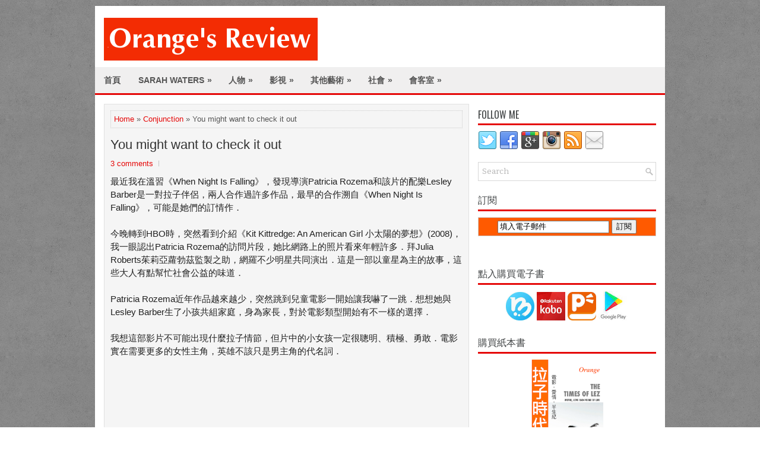

--- FILE ---
content_type: text/html; charset=utf-8
request_url: https://www.google.com/recaptcha/api2/aframe
body_size: 259
content:
<!DOCTYPE HTML><html><head><meta http-equiv="content-type" content="text/html; charset=UTF-8"></head><body><script nonce="SZ05wb6F9l0S154FXA4wmw">/** Anti-fraud and anti-abuse applications only. See google.com/recaptcha */ try{var clients={'sodar':'https://pagead2.googlesyndication.com/pagead/sodar?'};window.addEventListener("message",function(a){try{if(a.source===window.parent){var b=JSON.parse(a.data);var c=clients[b['id']];if(c){var d=document.createElement('img');d.src=c+b['params']+'&rc='+(localStorage.getItem("rc::a")?sessionStorage.getItem("rc::b"):"");window.document.body.appendChild(d);sessionStorage.setItem("rc::e",parseInt(sessionStorage.getItem("rc::e")||0)+1);localStorage.setItem("rc::h",'1768724684351');}}}catch(b){}});window.parent.postMessage("_grecaptcha_ready", "*");}catch(b){}</script></body></html>

--- FILE ---
content_type: text/javascript; charset=UTF-8
request_url: https://www.orange-review.com/feeds/comments/default?alt=json-in-script&callback=showrecentcomments
body_size: 8327
content:
// API callback
showrecentcomments({"version":"1.0","encoding":"UTF-8","feed":{"xmlns":"http://www.w3.org/2005/Atom","xmlns$openSearch":"http://a9.com/-/spec/opensearchrss/1.0/","xmlns$gd":"http://schemas.google.com/g/2005","id":{"$t":"tag:blogger.com,1999:blog-2361090695924995356.comments"},"updated":{"$t":"2025-08-25T23:07:38.270+08:00"},"title":{"type":"text","$t":"Orange's Review"},"link":[{"rel":"http://schemas.google.com/g/2005#feed","type":"application/atom+xml","href":"https:\/\/www.orange-review.com\/feeds\/comments\/default"},{"rel":"self","type":"application/atom+xml","href":"https:\/\/www.blogger.com\/feeds\/2361090695924995356\/comments\/default?alt=json-in-script"},{"rel":"alternate","type":"text/html","href":"http:\/\/www.orange-review.com\/"},{"rel":"hub","href":"http://pubsubhubbub.appspot.com/"},{"rel":"next","type":"application/atom+xml","href":"https:\/\/www.blogger.com\/feeds\/2361090695924995356\/comments\/default?alt=json-in-script\u0026start-index=26\u0026max-results=25"}],"author":[{"name":{"$t":"Orange"},"uri":{"$t":"http:\/\/www.blogger.com\/profile\/17790273922887797889"},"email":{"$t":"noreply@blogger.com"},"gd$image":{"rel":"http://schemas.google.com/g/2005#thumbnail","width":"16","height":"16","src":"https:\/\/img1.blogblog.com\/img\/b16-rounded.gif"}}],"generator":{"version":"7.00","uri":"http://www.blogger.com","$t":"Blogger"},"openSearch$totalResults":{"$t":"4620"},"openSearch$startIndex":{"$t":"1"},"openSearch$itemsPerPage":{"$t":"25"},"entry":[{"id":{"$t":"tag:blogger.com,1999:blog-2361090695924995356.post-6239128202069394025"},"published":{"$t":"2025-08-25T23:07:38.270+08:00"},"updated":{"$t":"2025-08-25T23:07:38.270+08:00"},"title":{"type":"text","$t":"Hello"},"content":{"type":"html","$t":"Hello"},"link":[{"rel":"edit","type":"application/atom+xml","href":"https:\/\/www.blogger.com\/feeds\/2361090695924995356\/6353838110134678213\/comments\/default\/6239128202069394025"},{"rel":"self","type":"application/atom+xml","href":"https:\/\/www.blogger.com\/feeds\/2361090695924995356\/6353838110134678213\/comments\/default\/6239128202069394025"},{"rel":"alternate","type":"text/html","href":"https:\/\/www.orange-review.com\/2007\/09\/jodie-in-alice-doesnt-live-here-anymore.html?showComment=1756134458270#c6239128202069394025","title":""},{"rel":"related","type":"application/atom+xml","href":"https:\/\/www.blogger.com\/feeds\/2361090695924995356\/6353838110134678213\/comments\/default\/4548629945042864950"}],"author":[{"name":{"$t":"Anonymous"},"email":{"$t":"noreply@blogger.com"},"gd$image":{"rel":"http://schemas.google.com/g/2005#thumbnail","width":"16","height":"16","src":"https:\/\/img1.blogblog.com\/img\/blank.gif"}}],"thr$in-reply-to":{"xmlns$thr":"http://purl.org/syndication/thread/1.0","href":"https:\/\/www.orange-review.com\/2007\/09\/jodie-in-alice-doesnt-live-here-anymore.html","ref":"tag:blogger.com,1999:blog-2361090695924995356.post-6353838110134678213","source":"http://www.blogger.com/feeds/2361090695924995356/posts/default/6353838110134678213","type":"text/html"},"gd$extendedProperty":[{"name":"blogger.itemClass","value":"pid-842586141"},{"name":"blogger.displayTime","value":"2025\/8\/25晚上11:07"}]},{"id":{"$t":"tag:blogger.com,1999:blog-2361090695924995356.post-8091866781388463191"},"published":{"$t":"2025-04-22T01:09:16.988+08:00"},"updated":{"$t":"2025-04-22T01:09:16.988+08:00"},"title":{"type":"text","$t":"你好，自小是你的忠實讀者呢！兩年沒消息了一一停更是有什麼原因嗎？願你和你的伴侶和家人都安好！"},"content":{"type":"html","$t":"你好，自小是你的忠實讀者呢！兩年沒消息了一一停更是有什麼原因嗎？願你和你的伴侶和家人都安好！"},"link":[{"rel":"edit","type":"application/atom+xml","href":"https:\/\/www.blogger.com\/feeds\/2361090695924995356\/6512848563068098450\/comments\/default\/8091866781388463191"},{"rel":"self","type":"application/atom+xml","href":"https:\/\/www.blogger.com\/feeds\/2361090695924995356\/6512848563068098450\/comments\/default\/8091866781388463191"},{"rel":"alternate","type":"text/html","href":"https:\/\/www.orange-review.com\/2023\/01\/2022.html?showComment=1745255356988#c8091866781388463191","title":""}],"author":[{"name":{"$t":"Anonymous"},"email":{"$t":"noreply@blogger.com"},"gd$image":{"rel":"http://schemas.google.com/g/2005#thumbnail","width":"16","height":"16","src":"https:\/\/img1.blogblog.com\/img\/blank.gif"}}],"thr$in-reply-to":{"xmlns$thr":"http://purl.org/syndication/thread/1.0","href":"https:\/\/www.orange-review.com\/2023\/01\/2022.html","ref":"tag:blogger.com,1999:blog-2361090695924995356.post-6512848563068098450","source":"http://www.blogger.com/feeds/2361090695924995356/posts/default/6512848563068098450","type":"text/html"},"gd$extendedProperty":[{"name":"blogger.itemClass","value":"pid-842586141"},{"name":"blogger.displayTime","value":"2025\/4\/22凌晨1:09"}]},{"id":{"$t":"tag:blogger.com,1999:blog-2361090695924995356.post-5907990871148696921"},"published":{"$t":"2024-08-11T12:13:38.381+08:00"},"updated":{"$t":"2024-08-11T12:13:38.381+08:00"},"title":{"type":"text","$t":"hi你好。昨天看了這部電影, 找了一下有看過這部電影的同好, 剛好看到你分享的心得..嗯.真的不是快..."},"content":{"type":"html","$t":"hi你好。昨天看了這部電影, 找了一下有看過這部電影的同好, 剛好看到你分享的心得..嗯.真的不是快樂的結局.但或許這才是真實的情況. "},"link":[{"rel":"edit","type":"application/atom+xml","href":"https:\/\/www.blogger.com\/feeds\/2361090695924995356\/459537651198426574\/comments\/default\/5907990871148696921"},{"rel":"self","type":"application/atom+xml","href":"https:\/\/www.blogger.com\/feeds\/2361090695924995356\/459537651198426574\/comments\/default\/5907990871148696921"},{"rel":"alternate","type":"text/html","href":"https:\/\/www.orange-review.com\/2018\/09\/tell-it-to-bees.html?showComment=1723349618381#c5907990871148696921","title":""}],"author":[{"name":{"$t":"Puffy"},"uri":{"$t":"https:\/\/www.instagram.com\/papapapuffy19\/"},"email":{"$t":"noreply@blogger.com"},"gd$image":{"rel":"http://schemas.google.com/g/2005#thumbnail","width":"16","height":"16","src":"https:\/\/img1.blogblog.com\/img\/blank.gif"}}],"thr$in-reply-to":{"xmlns$thr":"http://purl.org/syndication/thread/1.0","href":"https:\/\/www.orange-review.com\/2018\/09\/tell-it-to-bees.html","ref":"tag:blogger.com,1999:blog-2361090695924995356.post-459537651198426574","source":"http://www.blogger.com/feeds/2361090695924995356/posts/default/459537651198426574","type":"text/html"},"gd$extendedProperty":[{"name":"blogger.itemClass","value":"pid-842586141"},{"name":"blogger.displayTime","value":"2024\/8\/11中午12:13"}]},{"id":{"$t":"tag:blogger.com,1999:blog-2361090695924995356.post-5343441284744744662"},"published":{"$t":"2024-03-14T11:59:30.453+08:00"},"updated":{"$t":"2024-03-14T11:59:30.453+08:00"},"title":{"type":"text","$t":"昨天才在Netflix看完，切換中英文字幕重複看了幾次，直到現在才看懂告白前的那段比喻，謝謝~很美的..."},"content":{"type":"html","$t":"昨天才在Netflix看完，切換中英文字幕重複看了幾次，直到現在才看懂告白前的那段比喻，謝謝~很美的電影"},"link":[{"rel":"edit","type":"application/atom+xml","href":"https:\/\/www.blogger.com\/feeds\/2361090695924995356\/499164764138632217\/comments\/default\/5343441284744744662"},{"rel":"self","type":"application/atom+xml","href":"https:\/\/www.blogger.com\/feeds\/2361090695924995356\/499164764138632217\/comments\/default\/5343441284744744662"},{"rel":"alternate","type":"text/html","href":"https:\/\/www.orange-review.com\/2021\/03\/the-world-to-come.html?showComment=1710388770453#c5343441284744744662","title":""}],"author":[{"name":{"$t":"Anonymous"},"email":{"$t":"noreply@blogger.com"},"gd$image":{"rel":"http://schemas.google.com/g/2005#thumbnail","width":"16","height":"16","src":"https:\/\/img1.blogblog.com\/img\/blank.gif"}}],"thr$in-reply-to":{"xmlns$thr":"http://purl.org/syndication/thread/1.0","href":"https:\/\/www.orange-review.com\/2021\/03\/the-world-to-come.html","ref":"tag:blogger.com,1999:blog-2361090695924995356.post-499164764138632217","source":"http://www.blogger.com/feeds/2361090695924995356/posts/default/499164764138632217","type":"text/html"},"gd$extendedProperty":[{"name":"blogger.itemClass","value":"pid-842586141"},{"name":"blogger.displayTime","value":"2024\/3\/14上午11:59"}]},{"id":{"$t":"tag:blogger.com,1999:blog-2361090695924995356.post-9006230618070118297"},"published":{"$t":"2024-02-03T16:54:07.561+08:00"},"updated":{"$t":"2024-02-03T16:54:07.561+08:00"},"title":{"type":"text","$t":"這部電影觀看時讓我有種《斷背山》的感覺，步調緩慢，原本以為兩位女主角就是心如止水的交往，到後面Tal..."},"content":{"type":"html","$t":"這部電影觀看時讓我有種《斷背山》的感覺，步調緩慢，原本以為兩位女主角就是心如止水的交往，到後面Tallie死掉，搭配日記與纏綿快速切換，原來她們不只有小河流，也有澎湃的湧泉。\u003Cbr \/\u003E細讀您的文章，電影與書中的差異之處，更覺得電影在改編之時取其精華，更加以發揮，是一部滿不錯的電影。"},"link":[{"rel":"edit","type":"application/atom+xml","href":"https:\/\/www.blogger.com\/feeds\/2361090695924995356\/499164764138632217\/comments\/default\/9006230618070118297"},{"rel":"self","type":"application/atom+xml","href":"https:\/\/www.blogger.com\/feeds\/2361090695924995356\/499164764138632217\/comments\/default\/9006230618070118297"},{"rel":"alternate","type":"text/html","href":"https:\/\/www.orange-review.com\/2021\/03\/the-world-to-come.html?showComment=1706950447561#c9006230618070118297","title":""}],"author":[{"name":{"$t":"陳費雪"},"uri":{"$t":"https:\/\/www.blogger.com\/profile\/07918583335041731052"},"email":{"$t":"noreply@blogger.com"},"gd$image":{"rel":"http://schemas.google.com/g/2005#thumbnail","width":"32","height":"32","src":"\/\/blogger.googleusercontent.com\/img\/b\/R29vZ2xl\/AVvXsEgioqtNosL9xnowx-QjqPTi19kdZEF0_k7k2nwsEYzEJUGrY1duds2GQxFhOKdUcHrnYHiCqfjwjdOY8cFn00Uh2nnpkE5OFjTIHqMqo_a_4-hLXkY_vwruxLvKCaNB_Q\/s113\/125.JPG"}}],"thr$in-reply-to":{"xmlns$thr":"http://purl.org/syndication/thread/1.0","href":"https:\/\/www.orange-review.com\/2021\/03\/the-world-to-come.html","ref":"tag:blogger.com,1999:blog-2361090695924995356.post-499164764138632217","source":"http://www.blogger.com/feeds/2361090695924995356/posts/default/499164764138632217","type":"text/html"},"gd$extendedProperty":[{"name":"blogger.itemClass","value":"pid-2097412109"},{"name":"blogger.displayTime","value":"2024\/2\/3下午4:54"}]},{"id":{"$t":"tag:blogger.com,1999:blog-2361090695924995356.post-4033418171064031949"},"published":{"$t":"2023-03-25T08:41:21.322+08:00"},"updated":{"$t":"2023-03-25T08:41:21.322+08:00"},"title":{"type":"text","$t":"多年没来了，orange和fruit一切安好。：)"},"content":{"type":"html","$t":"多年没来了，orange和fruit一切安好。：)"},"link":[{"rel":"edit","type":"application/atom+xml","href":"https:\/\/www.blogger.com\/feeds\/2361090695924995356\/8706743583031251396\/comments\/default\/4033418171064031949"},{"rel":"self","type":"application/atom+xml","href":"https:\/\/www.blogger.com\/feeds\/2361090695924995356\/8706743583031251396\/comments\/default\/4033418171064031949"},{"rel":"alternate","type":"text/html","href":"https:\/\/www.orange-review.com\/2022\/07\/23.html?showComment=1679704881322#c4033418171064031949","title":""}],"author":[{"name":{"$t":"半缘"},"email":{"$t":"noreply@blogger.com"},"gd$image":{"rel":"http://schemas.google.com/g/2005#thumbnail","width":"16","height":"16","src":"https:\/\/img1.blogblog.com\/img\/blank.gif"}}],"thr$in-reply-to":{"xmlns$thr":"http://purl.org/syndication/thread/1.0","href":"https:\/\/www.orange-review.com\/2022\/07\/23.html","ref":"tag:blogger.com,1999:blog-2361090695924995356.post-8706743583031251396","source":"http://www.blogger.com/feeds/2361090695924995356/posts/default/8706743583031251396","type":"text/html"},"gd$extendedProperty":[{"name":"blogger.itemClass","value":"pid-842586141"},{"name":"blogger.displayTime","value":"2023\/3\/25上午8:41"}]},{"id":{"$t":"tag:blogger.com,1999:blog-2361090695924995356.post-1348888107893860168"},"published":{"$t":"2022-12-04T01:06:50.301+08:00"},"updated":{"$t":"2022-12-04T01:06:50.301+08:00"},"title":{"type":"text","$t":"看了初戀，再回頭來看Orange大大的文章，覺得又被甜了一次"},"content":{"type":"html","$t":"看了初戀，再回頭來看Orange大大的文章，覺得又被甜了一次"},"link":[{"rel":"edit","type":"application/atom+xml","href":"https:\/\/www.blogger.com\/feeds\/2361090695924995356\/8706743583031251396\/comments\/default\/1348888107893860168"},{"rel":"self","type":"application/atom+xml","href":"https:\/\/www.blogger.com\/feeds\/2361090695924995356\/8706743583031251396\/comments\/default\/1348888107893860168"},{"rel":"alternate","type":"text/html","href":"https:\/\/www.orange-review.com\/2022\/07\/23.html?showComment=1670087210301#c1348888107893860168","title":""}],"author":[{"name":{"$t":"Anonymous"},"email":{"$t":"noreply@blogger.com"},"gd$image":{"rel":"http://schemas.google.com/g/2005#thumbnail","width":"16","height":"16","src":"https:\/\/img1.blogblog.com\/img\/blank.gif"}}],"thr$in-reply-to":{"xmlns$thr":"http://purl.org/syndication/thread/1.0","href":"https:\/\/www.orange-review.com\/2022\/07\/23.html","ref":"tag:blogger.com,1999:blog-2361090695924995356.post-8706743583031251396","source":"http://www.blogger.com/feeds/2361090695924995356/posts/default/8706743583031251396","type":"text/html"},"gd$extendedProperty":[{"name":"blogger.itemClass","value":"pid-842586141"},{"name":"blogger.displayTime","value":"2022\/12\/4凌晨1:06"}]},{"id":{"$t":"tag:blogger.com,1999:blog-2361090695924995356.post-4660462294996511431"},"published":{"$t":"2022-11-11T11:10:59.086+08:00"},"updated":{"$t":"2022-11-11T11:10:59.086+08:00"},"title":{"type":"text","$t":"Dear 福祿老師、歐倫舉大人：\n\n身為一名資深的小囉嘍，在111年11月11日11時11秒，在俗稱..."},"content":{"type":"html","$t":"Dear 福祿老師、歐倫舉大人：\u003Cbr \/\u003E\u003Cbr \/\u003E身為一名資深的小囉嘍，在111年11月11日11時11秒，在俗稱的【光棍節】；\u003Cbr \/\u003E之於有情人即是一生一世；一心一意【忠偶節】的日子裡。\u003Cbr \/\u003E\u003Cbr \/\u003E多美好又特別的日子啊！\u003Cbr \/\u003E\u003Cbr \/\u003E此刻還有什麼可比擬到二位的世界裡打卡，更具有分享與祝福的心意呢！\u003Cbr \/\u003E\u003Cbr \/\u003E願所有到這裡來的朋友；都能分享二位大人的愛、與幸福。\u003Cbr \/\u003E\u003Cbr \/\u003E並相信著—愛。\u003Cbr \/\u003E\u003Cbr \/\u003E願我有歌可長留此間；讚美那天賜的恩寵。\u003Cbr \/\u003E\u003Cbr \/\u003E使我在人間會相信奇迹，暮色裡仍有五彩的長虹。(徐訏)\u003Cbr \/\u003E\u003Cbr \/\u003E                                   資深小囉嘍 麻瓜\u003Cbr \/\u003E"},"link":[{"rel":"edit","type":"application/atom+xml","href":"https:\/\/www.blogger.com\/feeds\/2361090695924995356\/8706743583031251396\/comments\/default\/4660462294996511431"},{"rel":"self","type":"application/atom+xml","href":"https:\/\/www.blogger.com\/feeds\/2361090695924995356\/8706743583031251396\/comments\/default\/4660462294996511431"},{"rel":"alternate","type":"text/html","href":"https:\/\/www.orange-review.com\/2022\/07\/23.html?showComment=1668136259086#c4660462294996511431","title":""}],"author":[{"name":{"$t":"Anonymous"},"email":{"$t":"noreply@blogger.com"},"gd$image":{"rel":"http://schemas.google.com/g/2005#thumbnail","width":"16","height":"16","src":"https:\/\/img1.blogblog.com\/img\/blank.gif"}}],"thr$in-reply-to":{"xmlns$thr":"http://purl.org/syndication/thread/1.0","href":"https:\/\/www.orange-review.com\/2022\/07\/23.html","ref":"tag:blogger.com,1999:blog-2361090695924995356.post-8706743583031251396","source":"http://www.blogger.com/feeds/2361090695924995356/posts/default/8706743583031251396","type":"text/html"},"gd$extendedProperty":[{"name":"blogger.itemClass","value":"pid-842586141"},{"name":"blogger.displayTime","value":"2022\/11\/11上午11:10"}]},{"id":{"$t":"tag:blogger.com,1999:blog-2361090695924995356.post-7682128833707123343"},"published":{"$t":"2022-11-10T18:08:08.055+08:00"},"updated":{"$t":"2022-11-10T18:08:08.055+08:00"},"title":{"type":"text","$t":"看過外國網友說導演在訪問中有提到拍了四種結局，其中一個就是兩人一同回到海邊小鎮生活，有網友懷疑預告宣..."},"content":{"type":"html","$t":"看過外國網友說導演在訪問中有提到拍了四種結局，其中一個就是兩人一同回到海邊小鎮生活，有網友懷疑預告宣傳照中夏綠蒂在海邊從背後環抱瑪麗的照片就是其中一個結局。我覺得最後夏綠蒂追到大英博物館找瑪麗，應該表示兩人的關係還是有希望的，也許兩人會運用個性上的差異互補合作吧"},"link":[{"rel":"edit","type":"application/atom+xml","href":"https:\/\/www.blogger.com\/feeds\/2361090695924995356\/4259133241155042688\/comments\/default\/7682128833707123343"},{"rel":"self","type":"application/atom+xml","href":"https:\/\/www.blogger.com\/feeds\/2361090695924995356\/4259133241155042688\/comments\/default\/7682128833707123343"},{"rel":"alternate","type":"text/html","href":"https:\/\/www.orange-review.com\/2020\/11\/ammonite.html?showComment=1668074888055#c7682128833707123343","title":""}],"author":[{"name":{"$t":"Anonymous"},"email":{"$t":"noreply@blogger.com"},"gd$image":{"rel":"http://schemas.google.com/g/2005#thumbnail","width":"16","height":"16","src":"https:\/\/img1.blogblog.com\/img\/blank.gif"}}],"thr$in-reply-to":{"xmlns$thr":"http://purl.org/syndication/thread/1.0","href":"https:\/\/www.orange-review.com\/2020\/11\/ammonite.html","ref":"tag:blogger.com,1999:blog-2361090695924995356.post-4259133241155042688","source":"http://www.blogger.com/feeds/2361090695924995356/posts/default/4259133241155042688","type":"text/html"},"gd$extendedProperty":[{"name":"blogger.itemClass","value":"pid-842586141"},{"name":"blogger.displayTime","value":"2022\/11\/10下午6:08"}]},{"id":{"$t":"tag:blogger.com,1999:blog-2361090695924995356.post-8873007436771507748"},"published":{"$t":"2022-08-25T23:55:48.744+08:00"},"updated":{"$t":"2022-08-25T23:55:48.744+08:00"},"title":{"type":"text","$t":"兩年前聽聞此部片太過沉抑徐緩\n是在我清單上排名超後方的作品\n而今一時性起居然流暢概無停滯的收視完畢\n..."},"content":{"type":"html","$t":"兩年前聽聞此部片太過沉抑徐緩\u003Cbr \/\u003E是在我清單上排名超後方的作品\u003Cbr \/\u003E而今一時性起居然流暢概無停滯的收視完畢\u003Cbr \/\u003E其實是很有違串流時代的收視方針\u003Cbr \/\u003E不知該歸功於導演畫面營造的匠心或者兩位主演(特別是Abi)的口條肢體太過精湛\u003Cbr \/\u003E結局雖然傷感但並不失卻光明\u003Cbr \/\u003E同感您對於Tallie死於丈夫毒殺的推論\u003Cbr \/\u003E但沒有設想到農具鍊條置換隱含令人的恐懼成分\u003Cbr \/\u003E另外Casey的臉天啊就跟曼徹斯特一般厭世\u003Cbr \/\u003E而Tallie的紅髮本該是所有人的春天\u003Cbr \/\u003E說得太多了\u003Cbr \/\u003E祝好\u003Cbr \/\u003E"},"link":[{"rel":"edit","type":"application/atom+xml","href":"https:\/\/www.blogger.com\/feeds\/2361090695924995356\/499164764138632217\/comments\/default\/8873007436771507748"},{"rel":"self","type":"application/atom+xml","href":"https:\/\/www.blogger.com\/feeds\/2361090695924995356\/499164764138632217\/comments\/default\/8873007436771507748"},{"rel":"alternate","type":"text/html","href":"https:\/\/www.orange-review.com\/2021\/03\/the-world-to-come.html?showComment=1661442948744#c8873007436771507748","title":""}],"author":[{"name":{"$t":"Anonymous"},"uri":{"$t":"https:\/\/www.blogger.com\/profile\/10928764199591955166"},"email":{"$t":"noreply@blogger.com"},"gd$image":{"rel":"http://schemas.google.com/g/2005#thumbnail","width":"16","height":"16","src":"https:\/\/img1.blogblog.com\/img\/b16-rounded.gif"}}],"thr$in-reply-to":{"xmlns$thr":"http://purl.org/syndication/thread/1.0","href":"https:\/\/www.orange-review.com\/2021\/03\/the-world-to-come.html","ref":"tag:blogger.com,1999:blog-2361090695924995356.post-499164764138632217","source":"http://www.blogger.com/feeds/2361090695924995356/posts/default/499164764138632217","type":"text/html"},"gd$extendedProperty":[{"name":"blogger.itemClass","value":"pid-1918157566"},{"name":"blogger.displayTime","value":"2022\/8\/25晚上11:55"}]},{"id":{"$t":"tag:blogger.com,1999:blog-2361090695924995356.post-5266730807295555634"},"published":{"$t":"2022-08-23T23:56:37.894+08:00"},"updated":{"$t":"2022-08-23T23:56:37.894+08:00"},"title":{"type":"text","$t":"今天在YT上看到的\nhttps:\/\/youtu.be\/18GCKsorZKY"},"content":{"type":"html","$t":"今天在YT上看到的\u003Cbr \/\u003Ehttps:\/\/youtu.be\/18GCKsorZKY"},"link":[{"rel":"edit","type":"application/atom+xml","href":"https:\/\/www.blogger.com\/feeds\/2361090695924995356\/4808001054458764648\/comments\/default\/5266730807295555634"},{"rel":"self","type":"application/atom+xml","href":"https:\/\/www.blogger.com\/feeds\/2361090695924995356\/4808001054458764648\/comments\/default\/5266730807295555634"},{"rel":"alternate","type":"text/html","href":"https:\/\/www.orange-review.com\/2018\/03\/revisit-but-im-cheerleader.html?showComment=1661270197894#c5266730807295555634","title":""}],"author":[{"name":{"$t":"Anonymous"},"email":{"$t":"noreply@blogger.com"},"gd$image":{"rel":"http://schemas.google.com/g/2005#thumbnail","width":"16","height":"16","src":"https:\/\/img1.blogblog.com\/img\/blank.gif"}}],"thr$in-reply-to":{"xmlns$thr":"http://purl.org/syndication/thread/1.0","href":"https:\/\/www.orange-review.com\/2018\/03\/revisit-but-im-cheerleader.html","ref":"tag:blogger.com,1999:blog-2361090695924995356.post-4808001054458764648","source":"http://www.blogger.com/feeds/2361090695924995356/posts/default/4808001054458764648","type":"text/html"},"gd$extendedProperty":[{"name":"blogger.itemClass","value":"pid-842586141"},{"name":"blogger.displayTime","value":"2022\/8\/23晚上11:56"}]},{"id":{"$t":"tag:blogger.com,1999:blog-2361090695924995356.post-8619079367828162830"},"published":{"$t":"2022-08-17T20:17:16.892+08:00"},"updated":{"$t":"2022-08-17T20:17:16.892+08:00"},"title":{"type":"text","$t":"八月都過了一半了，何時有新的文章呢？！\n很是期待唷！～"},"content":{"type":"html","$t":"八月都過了一半了，何時有新的文章呢？！\u003Cbr \/\u003E很是期待唷！～"},"link":[{"rel":"edit","type":"application/atom+xml","href":"https:\/\/www.blogger.com\/feeds\/2361090695924995356\/8706743583031251396\/comments\/default\/8619079367828162830"},{"rel":"self","type":"application/atom+xml","href":"https:\/\/www.blogger.com\/feeds\/2361090695924995356\/8706743583031251396\/comments\/default\/8619079367828162830"},{"rel":"alternate","type":"text/html","href":"https:\/\/www.orange-review.com\/2022\/07\/23.html?showComment=1660738636892#c8619079367828162830","title":""}],"author":[{"name":{"$t":"Vanessa"},"uri":{"$t":"https:\/\/www.blogger.com\/profile\/05262766007308782770"},"email":{"$t":"noreply@blogger.com"},"gd$image":{"rel":"http://schemas.google.com/g/2005#thumbnail","width":"16","height":"16","src":"https:\/\/img1.blogblog.com\/img\/b16-rounded.gif"}}],"thr$in-reply-to":{"xmlns$thr":"http://purl.org/syndication/thread/1.0","href":"https:\/\/www.orange-review.com\/2022\/07\/23.html","ref":"tag:blogger.com,1999:blog-2361090695924995356.post-8706743583031251396","source":"http://www.blogger.com/feeds/2361090695924995356/posts/default/8706743583031251396","type":"text/html"},"gd$extendedProperty":[{"name":"blogger.itemClass","value":"pid-654470945"},{"name":"blogger.displayTime","value":"2022\/8\/17晚上8:17"}]},{"id":{"$t":"tag:blogger.com,1999:blog-2361090695924995356.post-414903791490585795"},"published":{"$t":"2022-04-26T12:59:40.204+08:00"},"updated":{"$t":"2022-04-26T12:59:40.204+08:00"},"title":{"type":"text","$t":"我有看了這4集的紀錄片，我百分百相信Dylan說的話，Woody Allen 當然打死不認，這很可以..."},"content":{"type":"html","$t":"我有看了這4集的紀錄片，我百分百相信Dylan說的話，Woody Allen 當然打死不認，這很可以理解"},"link":[{"rel":"edit","type":"application/atom+xml","href":"https:\/\/www.blogger.com\/feeds\/2361090695924995356\/6517390019142556\/comments\/default\/414903791490585795"},{"rel":"self","type":"application/atom+xml","href":"https:\/\/www.blogger.com\/feeds\/2361090695924995356\/6517390019142556\/comments\/default\/414903791490585795"},{"rel":"alternate","type":"text/html","href":"https:\/\/www.orange-review.com\/2021\/03\/allen-v-farrow.html?showComment=1650949180204#c414903791490585795","title":""}],"author":[{"name":{"$t":"Anonymous"},"email":{"$t":"noreply@blogger.com"},"gd$image":{"rel":"http://schemas.google.com/g/2005#thumbnail","width":"16","height":"16","src":"https:\/\/img1.blogblog.com\/img\/blank.gif"}}],"thr$in-reply-to":{"xmlns$thr":"http://purl.org/syndication/thread/1.0","href":"https:\/\/www.orange-review.com\/2021\/03\/allen-v-farrow.html","ref":"tag:blogger.com,1999:blog-2361090695924995356.post-6517390019142556","source":"http://www.blogger.com/feeds/2361090695924995356/posts/default/6517390019142556","type":"text/html"},"gd$extendedProperty":[{"name":"blogger.itemClass","value":"pid-842586141"},{"name":"blogger.displayTime","value":"2022\/4\/26中午12:59"}]},{"id":{"$t":"tag:blogger.com,1999:blog-2361090695924995356.post-422644949179890122"},"published":{"$t":"2021-12-19T12:16:47.251+08:00"},"updated":{"$t":"2021-12-19T12:16:47.251+08:00"},"title":{"type":"text","$t":"正在看性別友善教會的主日直播，卻剛好搜尋到這個網站。\n\n \n這是個很棒的網站，內容很豐富，也很認真。..."},"content":{"type":"html","$t":"正在看性別友善教會的主日直播，卻剛好搜尋到這個網站。\u003Cbr \/\u003E\u003Cbr \/\u003E \u003Cbr \/\u003E這是個很棒的網站，內容很豐富，也很認真。\u003Cbr \/\u003E\u003Cbr \/\u003E"},"link":[{"rel":"edit","type":"application/atom+xml","href":"https:\/\/www.blogger.com\/feeds\/2361090695924995356\/6259371004332541721\/comments\/default\/422644949179890122"},{"rel":"self","type":"application/atom+xml","href":"https:\/\/www.blogger.com\/feeds\/2361090695924995356\/6259371004332541721\/comments\/default\/422644949179890122"},{"rel":"alternate","type":"text/html","href":"https:\/\/www.orange-review.com\/2017\/02\/blog-post.html?showComment=1639887407251#c422644949179890122","title":""}],"author":[{"name":{"$t":"Anonymous"},"email":{"$t":"noreply@blogger.com"},"gd$image":{"rel":"http://schemas.google.com/g/2005#thumbnail","width":"16","height":"16","src":"https:\/\/img1.blogblog.com\/img\/blank.gif"}}],"thr$in-reply-to":{"xmlns$thr":"http://purl.org/syndication/thread/1.0","href":"https:\/\/www.orange-review.com\/2017\/02\/blog-post.html","ref":"tag:blogger.com,1999:blog-2361090695924995356.post-6259371004332541721","source":"http://www.blogger.com/feeds/2361090695924995356/posts/default/6259371004332541721","type":"text/html"},"gd$extendedProperty":[{"name":"blogger.itemClass","value":"pid-842586141"},{"name":"blogger.displayTime","value":"2021\/12\/19中午12:16"}]},{"id":{"$t":"tag:blogger.com,1999:blog-2361090695924995356.post-7812971622714984472"},"published":{"$t":"2021-10-12T16:21:22.623+08:00"},"updated":{"$t":"2021-10-12T16:21:22.623+08:00"},"title":{"type":"text","$t":"Personal Best有其獨特歷史地位，每個觀眾都有自行評價權利，不用太在意某某主義人士的評論。..."},"content":{"type":"html","$t":"Personal Best有其獨特歷史地位，每個觀眾都有自行評價權利，不用太在意某某主義人士的評論。"},"link":[{"rel":"edit","type":"application/atom+xml","href":"https:\/\/www.blogger.com\/feeds\/2361090695924995356\/5538139525054073179\/comments\/default\/7812971622714984472"},{"rel":"self","type":"application/atom+xml","href":"https:\/\/www.blogger.com\/feeds\/2361090695924995356\/5538139525054073179\/comments\/default\/7812971622714984472"},{"rel":"alternate","type":"text/html","href":"https:\/\/www.orange-review.com\/2020\/02\/portrait-of-lady-on-fire.html?showComment=1634026882623#c7812971622714984472","title":""}],"author":[{"name":{"$t":"Orange"},"uri":{"$t":"https:\/\/www.blogger.com\/profile\/17790273922887797889"},"email":{"$t":"noreply@blogger.com"},"gd$image":{"rel":"http://schemas.google.com/g/2005#thumbnail","width":"16","height":"16","src":"https:\/\/img1.blogblog.com\/img\/b16-rounded.gif"}}],"thr$in-reply-to":{"xmlns$thr":"http://purl.org/syndication/thread/1.0","href":"https:\/\/www.orange-review.com\/2020\/02\/portrait-of-lady-on-fire.html","ref":"tag:blogger.com,1999:blog-2361090695924995356.post-5538139525054073179","source":"http://www.blogger.com/feeds/2361090695924995356/posts/default/5538139525054073179","type":"text/html"},"gd$extendedProperty":[{"name":"blogger.itemClass","value":"pid-1365343354"},{"name":"blogger.displayTime","value":"2021\/10\/12下午4:21"}]},{"id":{"$t":"tag:blogger.com,1999:blog-2361090695924995356.post-3811983750216862171"},"published":{"$t":"2021-10-12T16:17:22.091+08:00"},"updated":{"$t":"2021-10-12T16:17:22.091+08:00"},"title":{"type":"text","$t":"最近年紀大了，確實精力有限，我不敢說一定會繼續更新，但也說不定。"},"content":{"type":"html","$t":"最近年紀大了，確實精力有限，我不敢說一定會繼續更新，但也說不定。"},"link":[{"rel":"edit","type":"application/atom+xml","href":"https:\/\/www.blogger.com\/feeds\/2361090695924995356\/5091427635940776886\/comments\/default\/3811983750216862171"},{"rel":"self","type":"application/atom+xml","href":"https:\/\/www.blogger.com\/feeds\/2361090695924995356\/5091427635940776886\/comments\/default\/3811983750216862171"},{"rel":"alternate","type":"text/html","href":"https:\/\/www.orange-review.com\/2010\/09\/beyond-drama-of-anne-listerpart-8.html?showComment=1634026642091#c3811983750216862171","title":""}],"author":[{"name":{"$t":"Orange"},"uri":{"$t":"https:\/\/www.blogger.com\/profile\/17790273922887797889"},"email":{"$t":"noreply@blogger.com"},"gd$image":{"rel":"http://schemas.google.com/g/2005#thumbnail","width":"16","height":"16","src":"https:\/\/img1.blogblog.com\/img\/b16-rounded.gif"}}],"thr$in-reply-to":{"xmlns$thr":"http://purl.org/syndication/thread/1.0","href":"https:\/\/www.orange-review.com\/2010\/09\/beyond-drama-of-anne-listerpart-8.html","ref":"tag:blogger.com,1999:blog-2361090695924995356.post-5091427635940776886","source":"http://www.blogger.com/feeds/2361090695924995356/posts/default/5091427635940776886","type":"text/html"},"gd$extendedProperty":[{"name":"blogger.itemClass","value":"pid-1365343354"},{"name":"blogger.displayTime","value":"2021\/10\/12下午4:17"}]},{"id":{"$t":"tag:blogger.com,1999:blog-2361090695924995356.post-1955434574417328282"},"published":{"$t":"2021-10-03T17:02:39.369+08:00"},"updated":{"$t":"2021-10-03T17:02:39.369+08:00"},"title":{"type":"text","$t":"最近在找安妮的日記內容以及翻譯，很開心找到版主的文章，可惜在2010\/9\/19版主似乎就沒再繼續更新..."},"content":{"type":"html","$t":"最近在找安妮的日記內容以及翻譯，很開心找到版主的文章，可惜在2010\/9\/19版主似乎就沒再繼續更新了，不過還是很感謝你發表的這幾篇文章，讓我又更了解安妮一點，期許有那麼一天你會再更新後續，最後再次感謝你發表的這幾篇文章"},"link":[{"rel":"edit","type":"application/atom+xml","href":"https:\/\/www.blogger.com\/feeds\/2361090695924995356\/5091427635940776886\/comments\/default\/1955434574417328282"},{"rel":"self","type":"application/atom+xml","href":"https:\/\/www.blogger.com\/feeds\/2361090695924995356\/5091427635940776886\/comments\/default\/1955434574417328282"},{"rel":"alternate","type":"text/html","href":"https:\/\/www.orange-review.com\/2010\/09\/beyond-drama-of-anne-listerpart-8.html?showComment=1633251759369#c1955434574417328282","title":""}],"author":[{"name":{"$t":"Anonymous"},"email":{"$t":"noreply@blogger.com"},"gd$image":{"rel":"http://schemas.google.com/g/2005#thumbnail","width":"16","height":"16","src":"https:\/\/img1.blogblog.com\/img\/blank.gif"}}],"thr$in-reply-to":{"xmlns$thr":"http://purl.org/syndication/thread/1.0","href":"https:\/\/www.orange-review.com\/2010\/09\/beyond-drama-of-anne-listerpart-8.html","ref":"tag:blogger.com,1999:blog-2361090695924995356.post-5091427635940776886","source":"http://www.blogger.com/feeds/2361090695924995356/posts/default/5091427635940776886","type":"text/html"},"gd$extendedProperty":[{"name":"blogger.itemClass","value":"pid-842586141"},{"name":"blogger.displayTime","value":"2021\/10\/3下午5:02"}]},{"id":{"$t":"tag:blogger.com,1999:blog-2361090695924995356.post-4228661199944237455"},"published":{"$t":"2021-08-03T22:36:35.633+08:00"},"updated":{"$t":"2021-08-03T22:36:35.633+08:00"},"title":{"type":"text","$t":"orange妳好，我今天看Personal Best(1982)，片中兩個女運動員，原是戀人，但因為..."},"content":{"type":"html","$t":"orange妳好，我今天看Personal Best(1982)，片中兩個女運動員，原是戀人，但因為爭奪出賽資格而成為競爭對手，但後來兩人互相鼓勵，最終一起獲得參賽資格，我便想到妳認為\u0026quot;燒女\u0026quot;之所以獨特的原因，在於兩個女人和平共存而非互相爭鬥，所以儘管片中之一的女運動員，與女友分手而交了男友，且片中有大量男性凝視女體的鏡頭，但結局兩個女人站在頒獎台上，和樂融融，就像\u0026quot;紳士愛美人\u0026quot;一樣，與異性結婚只是表象，重點是兩個女人深層的連結，且比賽是她們一起經歷的，男人窺視的目光便說明了他們只是個旁觀者，無從干預。\u003Cbr \/\u003E似乎這部片在女同志和女性主義者眼中不怎麼好，因為女主角投入異性戀情，以及太多男性凝視女體的鏡頭，但，我們也可以透過「歪讀」把觀看的權力奪回來吧!\u003Cbr \/\u003E\u003Cbr \/\u003Ep.s.刪除先前的留言，是因為引號裡的片名莫名消失了，所以重新留言一次"},"link":[{"rel":"edit","type":"application/atom+xml","href":"https:\/\/www.blogger.com\/feeds\/2361090695924995356\/5538139525054073179\/comments\/default\/4228661199944237455"},{"rel":"self","type":"application/atom+xml","href":"https:\/\/www.blogger.com\/feeds\/2361090695924995356\/5538139525054073179\/comments\/default\/4228661199944237455"},{"rel":"alternate","type":"text/html","href":"https:\/\/www.orange-review.com\/2020\/02\/portrait-of-lady-on-fire.html?showComment=1628001395633#c4228661199944237455","title":""}],"author":[{"name":{"$t":"短髮路易"},"uri":{"$t":"https:\/\/www.blogger.com\/profile\/14191508593494850968"},"email":{"$t":"noreply@blogger.com"},"gd$image":{"rel":"http://schemas.google.com/g/2005#thumbnail","width":"16","height":"16","src":"https:\/\/img1.blogblog.com\/img\/b16-rounded.gif"}}],"thr$in-reply-to":{"xmlns$thr":"http://purl.org/syndication/thread/1.0","href":"https:\/\/www.orange-review.com\/2020\/02\/portrait-of-lady-on-fire.html","ref":"tag:blogger.com,1999:blog-2361090695924995356.post-5538139525054073179","source":"http://www.blogger.com/feeds/2361090695924995356/posts/default/5538139525054073179","type":"text/html"},"gd$extendedProperty":[{"name":"blogger.itemClass","value":"pid-892694304"},{"name":"blogger.displayTime","value":"2021\/8\/3晚上10:36"}]},{"id":{"$t":"tag:blogger.com,1999:blog-2361090695924995356.post-6668821731036327940"},"published":{"$t":"2021-07-23T23:08:52.677+08:00"},"updated":{"$t":"2021-07-23T23:08:52.677+08:00"},"title":{"type":"text","$t":"這對cp很養眼 各有不同風格都電力十足\n但歐美古裝蕾絲情都好悲劇喔 越看越傷心\n\n版大有追韓劇「我的..."},"content":{"type":"html","$t":"這對cp很養眼 各有不同風格都電力十足\u003Cbr \/\u003E但歐美古裝蕾絲情都好悲劇喔 越看越傷心\u003Cbr \/\u003E\u003Cbr \/\u003E版大有追韓劇「我的上流世界」嗎？\u003Cbr \/\u003E覺得金瑞亨如何呢？"},"link":[{"rel":"edit","type":"application/atom+xml","href":"https:\/\/www.blogger.com\/feeds\/2361090695924995356\/499164764138632217\/comments\/default\/6668821731036327940"},{"rel":"self","type":"application/atom+xml","href":"https:\/\/www.blogger.com\/feeds\/2361090695924995356\/499164764138632217\/comments\/default\/6668821731036327940"},{"rel":"alternate","type":"text/html","href":"https:\/\/www.orange-review.com\/2021\/03\/the-world-to-come.html?showComment=1627052932677#c6668821731036327940","title":""}],"author":[{"name":{"$t":"喵"},"uri":{"$t":"https:\/\/www.blogger.com\/profile\/16574174143972909864"},"email":{"$t":"noreply@blogger.com"},"gd$image":{"rel":"http://schemas.google.com/g/2005#thumbnail","width":"16","height":"16","src":"https:\/\/img1.blogblog.com\/img\/b16-rounded.gif"}}],"thr$in-reply-to":{"xmlns$thr":"http://purl.org/syndication/thread/1.0","href":"https:\/\/www.orange-review.com\/2021\/03\/the-world-to-come.html","ref":"tag:blogger.com,1999:blog-2361090695924995356.post-499164764138632217","source":"http://www.blogger.com/feeds/2361090695924995356/posts/default/499164764138632217","type":"text/html"},"gd$extendedProperty":[{"name":"blogger.itemClass","value":"pid-427837215"},{"name":"blogger.displayTime","value":"2021\/7\/23晚上11:08"}]},{"id":{"$t":"tag:blogger.com,1999:blog-2361090695924995356.post-1133633286451797010"},"published":{"$t":"2021-06-24T13:44:44.358+08:00"},"updated":{"$t":"2021-06-24T13:44:44.358+08:00"},"title":{"type":"text","$t":"關於悲劇，我喜歡瑟琳·席安瑪觀點： “A broken heart is an open heart..."},"content":{"type":"html","$t":"關於悲劇，我喜歡瑟琳·席安瑪觀點： “A broken heart is an open heart to the rest of the world”（破碎的心才能對全世界打開心門），有時淚水能幫助觀眾開闊眼界昇華情感。"},"link":[{"rel":"edit","type":"application/atom+xml","href":"https:\/\/www.blogger.com\/feeds\/2361090695924995356\/499164764138632217\/comments\/default\/1133633286451797010"},{"rel":"self","type":"application/atom+xml","href":"https:\/\/www.blogger.com\/feeds\/2361090695924995356\/499164764138632217\/comments\/default\/1133633286451797010"},{"rel":"alternate","type":"text/html","href":"https:\/\/www.orange-review.com\/2021\/03\/the-world-to-come.html?showComment=1624513484358#c1133633286451797010","title":""}],"author":[{"name":{"$t":"Orange"},"uri":{"$t":"https:\/\/www.blogger.com\/profile\/17790273922887797889"},"email":{"$t":"noreply@blogger.com"},"gd$image":{"rel":"http://schemas.google.com/g/2005#thumbnail","width":"16","height":"16","src":"https:\/\/img1.blogblog.com\/img\/b16-rounded.gif"}}],"thr$in-reply-to":{"xmlns$thr":"http://purl.org/syndication/thread/1.0","href":"https:\/\/www.orange-review.com\/2021\/03\/the-world-to-come.html","ref":"tag:blogger.com,1999:blog-2361090695924995356.post-499164764138632217","source":"http://www.blogger.com/feeds/2361090695924995356/posts/default/499164764138632217","type":"text/html"},"gd$extendedProperty":[{"name":"blogger.itemClass","value":"pid-1365343354"},{"name":"blogger.displayTime","value":"2021\/6\/24下午1:44"}]},{"id":{"$t":"tag:blogger.com,1999:blog-2361090695924995356.post-8591553843493625613"},"published":{"$t":"2021-06-18T11:55:15.817+08:00"},"updated":{"$t":"2021-06-18T11:55:15.817+08:00"},"title":{"type":"text","$t":"謝謝橘大寫得這樣巨細靡遺，這部電影看第一遍時不太習慣敘事手法，步調緩慢，A在背景低沈的敘事讓我有些抓..."},"content":{"type":"html","$t":"謝謝橘大寫得這樣巨細靡遺，這部電影看第一遍時不太習慣敘事手法，步調緩慢，A在背景低沈的敘事讓我有些抓不到重點\u003Cbr \/\u003E直到看了您的解析和原著的比較，才讓我有更深的感受。倒是很嚮往十九世紀末的說話方式，有點隱晦曖昧文言文體般的對話，饒富詩意。\u003Cbr \/\u003E正如T所說的，表達比較含蓄並不代表感受不強烈，沒有說出口的話，其實在腹內更是翻騰\u003Cbr \/\u003E可惜我是沒有機會在人生中再體會一次了\u003Cbr \/\u003E\u003Cbr \/\u003E結局的無奈，讓我鬱悶了幾日.....\u003Cbr \/\u003E很高興能與你分享\u003Cbr \/\u003E"},"link":[{"rel":"edit","type":"application/atom+xml","href":"https:\/\/www.blogger.com\/feeds\/2361090695924995356\/499164764138632217\/comments\/default\/8591553843493625613"},{"rel":"self","type":"application/atom+xml","href":"https:\/\/www.blogger.com\/feeds\/2361090695924995356\/499164764138632217\/comments\/default\/8591553843493625613"},{"rel":"alternate","type":"text/html","href":"https:\/\/www.orange-review.com\/2021\/03\/the-world-to-come.html?showComment=1623988515817#c8591553843493625613","title":""}],"author":[{"name":{"$t":"邁向不惑之年"},"uri":{"$t":"https:\/\/www.blogger.com\/profile\/11544560754604470638"},"email":{"$t":"noreply@blogger.com"},"gd$image":{"rel":"http://schemas.google.com/g/2005#thumbnail","width":"32","height":"24","src":"\/\/blogger.googleusercontent.com\/img\/b\/R29vZ2xl\/AVvXsEjKafN_e0Qe8z4-jgREZnq30h9i3VXFQJ-K7m2gtuHuX1z0FnU6iPHULIGnndmmQC3OgEUWRavmqJ81GlSexJzY_yd_8cwSc37PuE92Kdk9ZqD2CeeU58Xo-U9IKF9ymA\/s220\/IMG_0773.jpg"}}],"thr$in-reply-to":{"xmlns$thr":"http://purl.org/syndication/thread/1.0","href":"https:\/\/www.orange-review.com\/2021\/03\/the-world-to-come.html","ref":"tag:blogger.com,1999:blog-2361090695924995356.post-499164764138632217","source":"http://www.blogger.com/feeds/2361090695924995356/posts/default/499164764138632217","type":"text/html"},"gd$extendedProperty":[{"name":"blogger.itemClass","value":"pid-432535403"},{"name":"blogger.displayTime","value":"2021\/6\/18上午11:55"}]},{"id":{"$t":"tag:blogger.com,1999:blog-2361090695924995356.post-5988785934976917811"},"published":{"$t":"2021-04-01T03:34:13.517+08:00"},"updated":{"$t":"2021-04-01T03:34:13.517+08:00"},"title":{"type":"text","$t":"大大還是要注意休息，時不時出個聲冒個頭讓大家知道一切安好即可"},"content":{"type":"html","$t":"大大還是要注意休息，時不時出個聲冒個頭讓大家知道一切安好即可"},"link":[{"rel":"edit","type":"application/atom+xml","href":"https:\/\/www.blogger.com\/feeds\/2361090695924995356\/499164764138632217\/comments\/default\/5988785934976917811"},{"rel":"self","type":"application/atom+xml","href":"https:\/\/www.blogger.com\/feeds\/2361090695924995356\/499164764138632217\/comments\/default\/5988785934976917811"},{"rel":"alternate","type":"text/html","href":"https:\/\/www.orange-review.com\/2021\/03\/the-world-to-come.html?showComment=1617219253517#c5988785934976917811","title":""}],"author":[{"name":{"$t":"Anonymous"},"email":{"$t":"noreply@blogger.com"},"gd$image":{"rel":"http://schemas.google.com/g/2005#thumbnail","width":"16","height":"16","src":"https:\/\/img1.blogblog.com\/img\/blank.gif"}}],"thr$in-reply-to":{"xmlns$thr":"http://purl.org/syndication/thread/1.0","href":"https:\/\/www.orange-review.com\/2021\/03\/the-world-to-come.html","ref":"tag:blogger.com,1999:blog-2361090695924995356.post-499164764138632217","source":"http://www.blogger.com/feeds/2361090695924995356/posts/default/499164764138632217","type":"text/html"},"gd$extendedProperty":[{"name":"blogger.itemClass","value":"pid-842586141"},{"name":"blogger.displayTime","value":"2021\/4\/1凌晨3:34"}]},{"id":{"$t":"tag:blogger.com,1999:blog-2361090695924995356.post-385685125014033867"},"published":{"$t":"2021-03-29T13:04:32.139+08:00"},"updated":{"$t":"2021-03-29T13:04:32.139+08:00"},"title":{"type":"text","$t":"好，今年我會努力多寫一點。我發覺暫停太久， 可能有人會開始擔心怎麼了。"},"content":{"type":"html","$t":"好，今年我會努力多寫一點。我發覺暫停太久， 可能有人會開始擔心怎麼了。"},"link":[{"rel":"edit","type":"application/atom+xml","href":"https:\/\/www.blogger.com\/feeds\/2361090695924995356\/499164764138632217\/comments\/default\/385685125014033867"},{"rel":"self","type":"application/atom+xml","href":"https:\/\/www.blogger.com\/feeds\/2361090695924995356\/499164764138632217\/comments\/default\/385685125014033867"},{"rel":"alternate","type":"text/html","href":"https:\/\/www.orange-review.com\/2021\/03\/the-world-to-come.html?showComment=1616994272139#c385685125014033867","title":""}],"author":[{"name":{"$t":"Orange"},"uri":{"$t":"https:\/\/www.blogger.com\/profile\/17790273922887797889"},"email":{"$t":"noreply@blogger.com"},"gd$image":{"rel":"http://schemas.google.com/g/2005#thumbnail","width":"16","height":"16","src":"https:\/\/img1.blogblog.com\/img\/b16-rounded.gif"}}],"thr$in-reply-to":{"xmlns$thr":"http://purl.org/syndication/thread/1.0","href":"https:\/\/www.orange-review.com\/2021\/03\/the-world-to-come.html","ref":"tag:blogger.com,1999:blog-2361090695924995356.post-499164764138632217","source":"http://www.blogger.com/feeds/2361090695924995356/posts/default/499164764138632217","type":"text/html"},"gd$extendedProperty":[{"name":"blogger.itemClass","value":"pid-1365343354"},{"name":"blogger.displayTime","value":"2021\/3\/29下午1:04"}]},{"id":{"$t":"tag:blogger.com,1999:blog-2361090695924995356.post-7906476168434164952"},"published":{"$t":"2021-03-29T00:08:07.081+08:00"},"updated":{"$t":"2021-03-29T00:08:07.081+08:00"},"title":{"type":"text","$t":"好久沒上來了,願Orange大一切安好！\n從以前就ㄧ直很喜歡大大的影評\n也從這裡得知了很多好電影,謝..."},"content":{"type":"html","$t":"好久沒上來了,願Orange大一切安好！\u003Cbr \/\u003E從以前就ㄧ直很喜歡大大的影評\u003Cbr \/\u003E也從這裡得知了很多好電影,謝謝你的分享跟介紹\u003Cbr \/\u003E\u003Cbr \/\u003E渺渺"},"link":[{"rel":"edit","type":"application/atom+xml","href":"https:\/\/www.blogger.com\/feeds\/2361090695924995356\/499164764138632217\/comments\/default\/7906476168434164952"},{"rel":"self","type":"application/atom+xml","href":"https:\/\/www.blogger.com\/feeds\/2361090695924995356\/499164764138632217\/comments\/default\/7906476168434164952"},{"rel":"alternate","type":"text/html","href":"https:\/\/www.orange-review.com\/2021\/03\/the-world-to-come.html?showComment=1616947687081#c7906476168434164952","title":""}],"author":[{"name":{"$t":"Anonymous"},"email":{"$t":"noreply@blogger.com"},"gd$image":{"rel":"http://schemas.google.com/g/2005#thumbnail","width":"16","height":"16","src":"https:\/\/img1.blogblog.com\/img\/blank.gif"}}],"thr$in-reply-to":{"xmlns$thr":"http://purl.org/syndication/thread/1.0","href":"https:\/\/www.orange-review.com\/2021\/03\/the-world-to-come.html","ref":"tag:blogger.com,1999:blog-2361090695924995356.post-499164764138632217","source":"http://www.blogger.com/feeds/2361090695924995356/posts/default/499164764138632217","type":"text/html"},"gd$extendedProperty":[{"name":"blogger.itemClass","value":"pid-842586141"},{"name":"blogger.displayTime","value":"2021\/3\/29凌晨12:08"}]},{"id":{"$t":"tag:blogger.com,1999:blog-2361090695924995356.post-6551276742417419524"},"published":{"$t":"2021-03-20T12:23:15.416+08:00"},"updated":{"$t":"2021-03-20T12:23:15.416+08:00"},"title":{"type":"text","$t":"最近比較有手感，會多發些文章。謝謝你的祝福，希望你一切順利。"},"content":{"type":"html","$t":"最近比較有手感，會多發些文章。謝謝你的祝福，希望你一切順利。"},"link":[{"rel":"edit","type":"application/atom+xml","href":"https:\/\/www.blogger.com\/feeds\/2361090695924995356\/499164764138632217\/comments\/default\/6551276742417419524"},{"rel":"self","type":"application/atom+xml","href":"https:\/\/www.blogger.com\/feeds\/2361090695924995356\/499164764138632217\/comments\/default\/6551276742417419524"},{"rel":"alternate","type":"text/html","href":"https:\/\/www.orange-review.com\/2021\/03\/the-world-to-come.html?showComment=1616214195416#c6551276742417419524","title":""}],"author":[{"name":{"$t":"Orange"},"uri":{"$t":"https:\/\/www.blogger.com\/profile\/17790273922887797889"},"email":{"$t":"noreply@blogger.com"},"gd$image":{"rel":"http://schemas.google.com/g/2005#thumbnail","width":"16","height":"16","src":"https:\/\/img1.blogblog.com\/img\/b16-rounded.gif"}}],"thr$in-reply-to":{"xmlns$thr":"http://purl.org/syndication/thread/1.0","href":"https:\/\/www.orange-review.com\/2021\/03\/the-world-to-come.html","ref":"tag:blogger.com,1999:blog-2361090695924995356.post-499164764138632217","source":"http://www.blogger.com/feeds/2361090695924995356/posts/default/499164764138632217","type":"text/html"},"gd$extendedProperty":[{"name":"blogger.itemClass","value":"pid-1365343354"},{"name":"blogger.displayTime","value":"2021\/3\/20中午12:23"}]}]}});

--- FILE ---
content_type: text/javascript; charset=UTF-8
request_url: https://www.orange-review.com/feeds/posts/summary/-/Conjunction?alt=json-in-script&orderby=updated&max-results=0&callback=randomRelatedIndex
body_size: 2115
content:
// API callback
randomRelatedIndex({"version":"1.0","encoding":"UTF-8","feed":{"xmlns":"http://www.w3.org/2005/Atom","xmlns$openSearch":"http://a9.com/-/spec/opensearchrss/1.0/","xmlns$blogger":"http://schemas.google.com/blogger/2008","xmlns$georss":"http://www.georss.org/georss","xmlns$gd":"http://schemas.google.com/g/2005","xmlns$thr":"http://purl.org/syndication/thread/1.0","id":{"$t":"tag:blogger.com,1999:blog-2361090695924995356"},"updated":{"$t":"2025-12-26T16:19:54.904+08:00"},"category":[{"term":"Pillow Talk"},{"term":"Movie"},{"term":"Jodie Foster"},{"term":"Orange"},{"term":"same sex marriage"},{"term":"Lena Headey"},{"term":"A-Z"},{"term":"Carol"},{"term":"Sarah Waters"},{"term":"TV"},{"term":"拉子時代"},{"term":"Conjunction"},{"term":"Crossdressing"},{"term":"Actress"},{"term":"LGBT Rights"},{"term":"Queer women in art"},{"term":"Traffic"},{"term":"CameronPost"},{"term":"Gay Interest"},{"term":"拉子時代的今天"},{"term":"Index"},{"term":"LGBT Market"},{"term":"Anne Lister"},{"term":"Queer film fest"},{"term":"Affinity"},{"term":"Anna Madeley"},{"term":"Elaine Cassidy"},{"term":"Lang"},{"term":"Writer"},{"term":"Elizabeth Bishop"},{"term":"The Secret Diaries Of Miss Anne Lister"},{"term":"Actor"},{"term":"Music"},{"term":"Sugar Rush S2 review"},{"term":"The Night Watch"},{"term":"Bad Girls S2 review"},{"term":"Celluloid Closet feature"},{"term":"Fruit"},{"term":"The Price Of Salt"},{"term":"book"},{"term":"mailing"},{"term":"Bad Girls S1 review"},{"term":"Fingersmith feature"},{"term":"Sugar Rush S1 review"},{"term":"Room in Rome"},{"term":"Sugar Rush S2 Feature"},{"term":"TLW Feature"},{"term":"Travel"},{"term":"Movie book"},{"term":"ACG"},{"term":"Classic"},{"term":"Fingersmith review"},{"term":"Hitchcock"},{"term":"Lip Service S1"},{"term":"Patricia Highsmith"},{"term":"The Little Stranger"},{"term":"Tipping The Velvet"},{"term":"Affinity Review"},{"term":"The Handmaiden"},{"term":"The Paying Guests"},{"term":"Time Capsule"},{"term":"Asian"},{"term":"Bad Girls Profile"},{"term":"Kevin Spacey"},{"term":"Lip Service S2"},{"term":"Orange Is The New Black"},{"term":"Orphan Black"},{"term":"Study"},{"term":"Transgender"},{"term":"Trilogy"},{"term":"best of 00"},{"term":"Albert Nobbs"},{"term":"Bad Girls Feature"},{"term":"Cole Porter"},{"term":"Ellen Page"},{"term":"Natalie Barney"},{"term":"Nim's Island"},{"term":"The Advocate"},{"term":"The Silence of the Lambs"},{"term":"Blue Is the Warmest Color"},{"term":"Chloe"},{"term":"Daphne Du Maurier"},{"term":"Ellen S5"},{"term":"Fun Home"},{"term":"Greta Garbo"},{"term":"Gypsy"},{"term":"Love Crime"},{"term":"Nathalie"},{"term":"Portrait of a Lady on Fire"},{"term":"Pride"},{"term":"Sagan"},{"term":"The Beaver"},{"term":"The Night Watch Review"},{"term":"自出版0元創業"},{"term":"自助出版"},{"term":"90 history"},{"term":"Black Widow"},{"term":"Colin Firth"},{"term":"Commercial Closet"},{"term":"Françoise Sagan"},{"term":"Glee"},{"term":"Julio Medem"},{"term":"Katherine Hepburn"},{"term":"Marie Antoinette"},{"term":"Passion"},{"term":"People"},{"term":"Queer AD"},{"term":"Religion"},{"term":"Sally Hawkins"},{"term":"Selma Lagerlöf"},{"term":"Sex and City"},{"term":"Sex toy"},{"term":"Simone Lahbib"},{"term":"Switch team"},{"term":"Sylvia Scarlett"},{"term":"Taking Woodstock"},{"term":"The Killing of Sister George"},{"term":"The Runaways"},{"term":"Tomboy"},{"term":"0112"},{"term":"Boys Don't Cry"},{"term":"Broken Flowers"},{"term":"Colette"},{"term":"Definitely Maybe"},{"term":"Ellen DeGeneres"},{"term":"Elysium"},{"term":"Feast of Love"},{"term":"Flower Duet"},{"term":"GLAAD"},{"term":"History"},{"term":"I Can't Think Straight"},{"term":"Jeanine Deckers"},{"term":"Jewish"},{"term":"Juno Temple"},{"term":"Just One Of The Guys"},{"term":"Kate Winslet"},{"term":"Killing Eve"},{"term":"Kinky Boots"},{"term":"Kisses"},{"term":"Kissing Jessica Stein"},{"term":"Kristen Stewart"},{"term":"Last Friends"},{"term":"Lesbian market"},{"term":"Little Women"},{"term":"Looky"},{"term":"Love Letter"},{"term":"Loving Annabelle"},{"term":"M Butterfly"},{"term":"Manhattan"},{"term":"Marijane Meaker"},{"term":"Meryl Streep"},{"term":"Mona Lisa"},{"term":"Mulholland Drive"},{"term":"My Summer of Love"},{"term":"Netflix"},{"term":"New Queer Cinema"},{"term":"Nikki"},{"term":"Nina's Heavenly Delights"},{"term":"Notes On A Scandal"},{"term":"Nothing Else Matters"},{"term":"Once Is Not Enough"},{"term":"Orange'sBooks"},{"term":"Oranges Are Not the Only Fruit"},{"term":"Pitch Perfect"},{"term":"Private Life"},{"term":"Puccini for Beginners"},{"term":"Rebecca"},{"term":"Sea Purple"},{"term":"Selma"},{"term":"Sing You Home"},{"term":"Soeur Sourire"},{"term":"South of Nowhere Feature"},{"term":"St. Trinian's"},{"term":"Star Trek"},{"term":"Stockholm Pride"},{"term":"Sugar Rush S1 feature"},{"term":"Sunshine Cleaning"},{"term":"Susan Sarandon"},{"term":"Terapia d'Urgenza"},{"term":"The Berlin Affair"},{"term":"The Fish Child"},{"term":"The Hunger"},{"term":"The Kids Are All Right"},{"term":"The Painter of The Wind"},{"term":"The Reader"},{"term":"The World Unseen"},{"term":"Tipping The Velvet feature"},{"term":"United States of Tara"},{"term":"Vito Russo"},{"term":"Web"},{"term":"Wild Side"},{"term":"lesbian pulp fiction"},{"term":"necking"},{"term":"queer politican"},{"term":"sexual diversity"},{"term":"short film"},{"term":"the crying game"},{"term":"the history boys"},{"term":"影評人"},{"term":"焦雄屏"},{"term":"黃建業"}],"title":{"type":"text","$t":"Orange's Review"},"subtitle":{"type":"html","$t":"LGBT的二三事"},"link":[{"rel":"http://schemas.google.com/g/2005#feed","type":"application/atom+xml","href":"https:\/\/www.orange-review.com\/feeds\/posts\/summary"},{"rel":"self","type":"application/atom+xml","href":"https:\/\/www.blogger.com\/feeds\/2361090695924995356\/posts\/summary\/-\/Conjunction?alt=json-in-script\u0026max-results=0\u0026orderby=updated"},{"rel":"alternate","type":"text/html","href":"https:\/\/www.orange-review.com\/search\/label\/Conjunction"},{"rel":"hub","href":"http://pubsubhubbub.appspot.com/"}],"author":[{"name":{"$t":"Orange"},"uri":{"$t":"http:\/\/www.blogger.com\/profile\/17790273922887797889"},"email":{"$t":"noreply@blogger.com"},"gd$image":{"rel":"http://schemas.google.com/g/2005#thumbnail","width":"16","height":"16","src":"https:\/\/img1.blogblog.com\/img\/b16-rounded.gif"}}],"generator":{"version":"7.00","uri":"http://www.blogger.com","$t":"Blogger"},"openSearch$totalResults":{"$t":"29"},"openSearch$startIndex":{"$t":"1"},"openSearch$itemsPerPage":{"$t":"0"}}});

--- FILE ---
content_type: text/javascript; charset=UTF-8
request_url: https://www.orange-review.com/feeds/posts/summary/-/Conjunction?alt=json-in-script&orderby=updated&start-index=23&max-results=5&callback=showRelatedPost
body_size: 6984
content:
// API callback
showRelatedPost({"version":"1.0","encoding":"UTF-8","feed":{"xmlns":"http://www.w3.org/2005/Atom","xmlns$openSearch":"http://a9.com/-/spec/opensearchrss/1.0/","xmlns$blogger":"http://schemas.google.com/blogger/2008","xmlns$georss":"http://www.georss.org/georss","xmlns$gd":"http://schemas.google.com/g/2005","xmlns$thr":"http://purl.org/syndication/thread/1.0","id":{"$t":"tag:blogger.com,1999:blog-2361090695924995356"},"updated":{"$t":"2025-12-26T16:19:54.904+08:00"},"category":[{"term":"Pillow Talk"},{"term":"Movie"},{"term":"Jodie Foster"},{"term":"Orange"},{"term":"same sex marriage"},{"term":"Lena Headey"},{"term":"A-Z"},{"term":"Carol"},{"term":"Sarah Waters"},{"term":"TV"},{"term":"拉子時代"},{"term":"Conjunction"},{"term":"Crossdressing"},{"term":"Actress"},{"term":"LGBT Rights"},{"term":"Queer women in art"},{"term":"Traffic"},{"term":"CameronPost"},{"term":"Gay Interest"},{"term":"拉子時代的今天"},{"term":"Index"},{"term":"LGBT Market"},{"term":"Anne Lister"},{"term":"Queer film fest"},{"term":"Affinity"},{"term":"Anna Madeley"},{"term":"Elaine Cassidy"},{"term":"Lang"},{"term":"Writer"},{"term":"Elizabeth Bishop"},{"term":"The Secret Diaries Of Miss Anne Lister"},{"term":"Actor"},{"term":"Music"},{"term":"Sugar Rush S2 review"},{"term":"The Night Watch"},{"term":"Bad Girls S2 review"},{"term":"Celluloid Closet feature"},{"term":"Fruit"},{"term":"The Price Of Salt"},{"term":"book"},{"term":"mailing"},{"term":"Bad Girls S1 review"},{"term":"Fingersmith feature"},{"term":"Sugar Rush S1 review"},{"term":"Room in Rome"},{"term":"Sugar Rush S2 Feature"},{"term":"TLW Feature"},{"term":"Travel"},{"term":"Movie book"},{"term":"ACG"},{"term":"Classic"},{"term":"Fingersmith review"},{"term":"Hitchcock"},{"term":"Lip Service S1"},{"term":"Patricia Highsmith"},{"term":"The Little Stranger"},{"term":"Tipping The Velvet"},{"term":"Affinity Review"},{"term":"The Handmaiden"},{"term":"The Paying Guests"},{"term":"Time Capsule"},{"term":"Asian"},{"term":"Bad Girls Profile"},{"term":"Kevin Spacey"},{"term":"Lip Service S2"},{"term":"Orange Is The New Black"},{"term":"Orphan Black"},{"term":"Study"},{"term":"Transgender"},{"term":"Trilogy"},{"term":"best of 00"},{"term":"Albert Nobbs"},{"term":"Bad Girls Feature"},{"term":"Cole Porter"},{"term":"Ellen Page"},{"term":"Natalie Barney"},{"term":"Nim's Island"},{"term":"The Advocate"},{"term":"The Silence of the Lambs"},{"term":"Blue Is the Warmest Color"},{"term":"Chloe"},{"term":"Daphne Du Maurier"},{"term":"Ellen S5"},{"term":"Fun Home"},{"term":"Greta Garbo"},{"term":"Gypsy"},{"term":"Love Crime"},{"term":"Nathalie"},{"term":"Portrait of a Lady on Fire"},{"term":"Pride"},{"term":"Sagan"},{"term":"The Beaver"},{"term":"The Night Watch Review"},{"term":"自出版0元創業"},{"term":"自助出版"},{"term":"90 history"},{"term":"Black Widow"},{"term":"Colin Firth"},{"term":"Commercial Closet"},{"term":"Françoise Sagan"},{"term":"Glee"},{"term":"Julio Medem"},{"term":"Katherine Hepburn"},{"term":"Marie Antoinette"},{"term":"Passion"},{"term":"People"},{"term":"Queer AD"},{"term":"Religion"},{"term":"Sally Hawkins"},{"term":"Selma Lagerlöf"},{"term":"Sex and City"},{"term":"Sex toy"},{"term":"Simone Lahbib"},{"term":"Switch team"},{"term":"Sylvia Scarlett"},{"term":"Taking Woodstock"},{"term":"The Killing of Sister George"},{"term":"The Runaways"},{"term":"Tomboy"},{"term":"0112"},{"term":"Boys Don't Cry"},{"term":"Broken Flowers"},{"term":"Colette"},{"term":"Definitely Maybe"},{"term":"Ellen DeGeneres"},{"term":"Elysium"},{"term":"Feast of Love"},{"term":"Flower Duet"},{"term":"GLAAD"},{"term":"History"},{"term":"I Can't Think Straight"},{"term":"Jeanine Deckers"},{"term":"Jewish"},{"term":"Juno Temple"},{"term":"Just One Of The Guys"},{"term":"Kate Winslet"},{"term":"Killing Eve"},{"term":"Kinky Boots"},{"term":"Kisses"},{"term":"Kissing Jessica Stein"},{"term":"Kristen Stewart"},{"term":"Last Friends"},{"term":"Lesbian market"},{"term":"Little Women"},{"term":"Looky"},{"term":"Love Letter"},{"term":"Loving Annabelle"},{"term":"M Butterfly"},{"term":"Manhattan"},{"term":"Marijane Meaker"},{"term":"Meryl Streep"},{"term":"Mona Lisa"},{"term":"Mulholland Drive"},{"term":"My Summer of Love"},{"term":"Netflix"},{"term":"New Queer Cinema"},{"term":"Nikki"},{"term":"Nina's Heavenly Delights"},{"term":"Notes On A Scandal"},{"term":"Nothing Else Matters"},{"term":"Once Is Not Enough"},{"term":"Orange'sBooks"},{"term":"Oranges Are Not the Only Fruit"},{"term":"Pitch Perfect"},{"term":"Private Life"},{"term":"Puccini for Beginners"},{"term":"Rebecca"},{"term":"Sea Purple"},{"term":"Selma"},{"term":"Sing You Home"},{"term":"Soeur Sourire"},{"term":"South of Nowhere Feature"},{"term":"St. Trinian's"},{"term":"Star Trek"},{"term":"Stockholm Pride"},{"term":"Sugar Rush S1 feature"},{"term":"Sunshine Cleaning"},{"term":"Susan Sarandon"},{"term":"Terapia d'Urgenza"},{"term":"The Berlin Affair"},{"term":"The Fish Child"},{"term":"The Hunger"},{"term":"The Kids Are All Right"},{"term":"The Painter of The Wind"},{"term":"The Reader"},{"term":"The World Unseen"},{"term":"Tipping The Velvet feature"},{"term":"United States of Tara"},{"term":"Vito Russo"},{"term":"Web"},{"term":"Wild Side"},{"term":"lesbian pulp fiction"},{"term":"necking"},{"term":"queer politican"},{"term":"sexual diversity"},{"term":"short film"},{"term":"the crying game"},{"term":"the history boys"},{"term":"影評人"},{"term":"焦雄屏"},{"term":"黃建業"}],"title":{"type":"text","$t":"Orange's Review"},"subtitle":{"type":"html","$t":"LGBT的二三事"},"link":[{"rel":"http://schemas.google.com/g/2005#feed","type":"application/atom+xml","href":"https:\/\/www.orange-review.com\/feeds\/posts\/summary"},{"rel":"self","type":"application/atom+xml","href":"https:\/\/www.blogger.com\/feeds\/2361090695924995356\/posts\/summary\/-\/Conjunction?alt=json-in-script\u0026start-index=23\u0026max-results=5\u0026orderby=updated"},{"rel":"alternate","type":"text/html","href":"https:\/\/www.orange-review.com\/search\/label\/Conjunction"},{"rel":"hub","href":"http://pubsubhubbub.appspot.com/"},{"rel":"previous","type":"application/atom+xml","href":"https:\/\/www.blogger.com\/feeds\/2361090695924995356\/posts\/summary\/-\/Conjunction\/-\/Conjunction?alt=json-in-script\u0026start-index=18\u0026max-results=5\u0026orderby=updated"},{"rel":"next","type":"application/atom+xml","href":"https:\/\/www.blogger.com\/feeds\/2361090695924995356\/posts\/summary\/-\/Conjunction\/-\/Conjunction?alt=json-in-script\u0026start-index=28\u0026max-results=5\u0026orderby=updated"}],"author":[{"name":{"$t":"Orange"},"uri":{"$t":"http:\/\/www.blogger.com\/profile\/17790273922887797889"},"email":{"$t":"noreply@blogger.com"},"gd$image":{"rel":"http://schemas.google.com/g/2005#thumbnail","width":"16","height":"16","src":"https:\/\/img1.blogblog.com\/img\/b16-rounded.gif"}}],"generator":{"version":"7.00","uri":"http://www.blogger.com","$t":"Blogger"},"openSearch$totalResults":{"$t":"29"},"openSearch$startIndex":{"$t":"23"},"openSearch$itemsPerPage":{"$t":"5"},"entry":[{"id":{"$t":"tag:blogger.com,1999:blog-2361090695924995356.post-5593465352658430792"},"published":{"$t":"2010-02-23T22:27:00.000+08:00"},"updated":{"$t":"2010-02-23T23:42:04.617+08:00"},"category":[{"scheme":"http://www.blogger.com/atom/ns#","term":"Conjunction"}],"title":{"type":"text","$t":"Orange British Academy Film Awards"},"summary":{"type":"text","$t":"英國影劇學院電影獎項(相當於美國的奧斯卡金像獎)於2月22日頒發了．雖然不是同志影展，但從同志社群的觀點，以下得獎人值得我們同聲慶賀．\n\n\nColin Firth 柯林弗斯以《A Single Man 摯愛無盡》獲得最佳男主角．台灣院線預定於3月5日上映．（*請參考本站有關Colin Firth的文章)\n\n\n\nKristen Stewart(克莉絲汀史都華)得到Orange Rising Star Award，大概是最佳新秀之類的獎項．唉，都是因為那部吸血鬼影片嗎？不過訪問者提到很期待她演出Joan Jett．我看她的站姿，好像還沒從那個角色抽離出來．《The Runaways 翹家女聲》預定於4月23日上映．\n \n\n\nVanessa Redgrave (凡妮莎蕾格烈芙)獲得Fellowship of the Academy．她是目前演過女同角色的演員中，最德高望重的一位．這項榮譽是"},"link":[{"rel":"replies","type":"application/atom+xml","href":"https:\/\/www.orange-review.com\/feeds\/5593465352658430792\/comments\/default","title":"張貼留言"},{"rel":"replies","type":"text/html","href":"https:\/\/www.blogger.com\/comment\/fullpage\/post\/2361090695924995356\/5593465352658430792?isPopup=true","title":"5 個意見"},{"rel":"edit","type":"application/atom+xml","href":"https:\/\/www.blogger.com\/feeds\/2361090695924995356\/posts\/default\/5593465352658430792"},{"rel":"self","type":"application/atom+xml","href":"https:\/\/www.blogger.com\/feeds\/2361090695924995356\/posts\/default\/5593465352658430792"},{"rel":"alternate","type":"text/html","href":"https:\/\/www.orange-review.com\/2010\/02\/orange-british-academy-film-awards.html","title":"Orange British Academy Film Awards"}],"author":[{"name":{"$t":"Orange"},"uri":{"$t":"http:\/\/www.blogger.com\/profile\/17790273922887797889"},"email":{"$t":"noreply@blogger.com"},"gd$image":{"rel":"http://schemas.google.com/g/2005#thumbnail","width":"16","height":"16","src":"https:\/\/img1.blogblog.com\/img\/b16-rounded.gif"}}],"thr$total":{"$t":"5"}},{"id":{"$t":"tag:blogger.com,1999:blog-2361090695924995356.post-2465006189967904407"},"published":{"$t":"2009-11-04T15:57:00.004+08:00"},"updated":{"$t":"2009-11-04T16:12:06.412+08:00"},"category":[{"scheme":"http://www.blogger.com/atom/ns#","term":"Conjunction"}],"title":{"type":"text","$t":"Women in the sky"},"summary":{"type":"text","$t":"\nAmelia Earhart(生於1897\/7\/24，1937\/7\/2失事)是第一位單人飛越大西洋的女性，被視為女性版的林白，美國最富盛名的女性飛行員，她最新的傳記影片《Amelia》由 Hilary Swank主演，十月份剛在美國上映．(下面是她本人的紀錄影像，Hilary Swank確實神似本尊：）\n \n\n\nAmelia Earhart的故事數度被改編成電影，最近幾年曾有Jane Lynch扮演她，在《The Aviator 神鬼玩家》，但是正式放映時全被剪掉；還有Amy Adams在《博物館驚魂夜2》穿起彈性緊身褲扮起美化版的女英雄．\nJane Lynch：出櫃的女演員，曾在The L Word演出追求Tina的女律師這位傳奇人物曾被懷疑可能有女女情事，我不想這樣狹隘地看．她和早期投入飛行的女性，都有不凡的人格特質．我們很容易將30年代留短髮、穿長褲、套皮衣的女飛行員，與拉子聯想"},"link":[{"rel":"replies","type":"application/atom+xml","href":"https:\/\/www.orange-review.com\/feeds\/2465006189967904407\/comments\/default","title":"張貼留言"},{"rel":"replies","type":"text/html","href":"https:\/\/www.blogger.com\/comment\/fullpage\/post\/2361090695924995356\/2465006189967904407?isPopup=true","title":"0 個意見"},{"rel":"edit","type":"application/atom+xml","href":"https:\/\/www.blogger.com\/feeds\/2361090695924995356\/posts\/default\/2465006189967904407"},{"rel":"self","type":"application/atom+xml","href":"https:\/\/www.blogger.com\/feeds\/2361090695924995356\/posts\/default\/2465006189967904407"},{"rel":"alternate","type":"text/html","href":"https:\/\/www.orange-review.com\/2009\/11\/women-in-sky.html","title":"Women in the sky"}],"author":[{"name":{"$t":"Orange"},"uri":{"$t":"http:\/\/www.blogger.com\/profile\/17790273922887797889"},"email":{"$t":"noreply@blogger.com"},"gd$image":{"rel":"http://schemas.google.com/g/2005#thumbnail","width":"16","height":"16","src":"https:\/\/img1.blogblog.com\/img\/b16-rounded.gif"}}],"media$thumbnail":{"xmlns$media":"http://search.yahoo.com/mrss/","url":"https:\/\/blogger.googleusercontent.com\/img\/b\/R29vZ2xl\/AVvXsEiuzo9lwRSmYhESbxQgjDMfSS4KiAx3TD2FuYv_fsQ0z-xAH7c6lbxGWQoPUJwuFhqBplf_Gyfp6rrxLNhSrjiu9aAV2Sd4oBdk5azt5H_jk97nGwvLU7vp_Um264jnGt9xZJssZ6VL72Fp\/s72-c\/Amelia+Earhart+by+Amy+Adams.jpg","height":"72","width":"72"},"thr$total":{"$t":"0"}},{"id":{"$t":"tag:blogger.com,1999:blog-2361090695924995356.post-5152952018167828834"},"published":{"$t":"2009-10-26T21:42:00.000+08:00"},"updated":{"$t":"2009-10-26T21:49:20.276+08:00"},"category":[{"scheme":"http://www.blogger.com/atom/ns#","term":"Conjunction"}],"title":{"type":"text","$t":"The Message"},"summary":{"type":"text","$t":"誰是櫃中同志？\n\n《風聲》有幾種閱讀的方式．當成是諜報片來看，它還是簡易了點，現代觀眾很容易猜到謎底．而且那種國家民族的大情感，在《色．戒》之後來看，顯得無福消受．當然，陳國富到大陸發展，難免要做些妥協，才能爭取到機會，表現大片預算的製作質感．\n\n我沒看過原著，不過網路上批評電影版過於著墨殘忍的性虐待酷刑．倒是白小年（蘇有朋飾）準備上釘椅的那一刻，突然給我另一種邪趣的觀影角度：日本軍官武田（黃曉明飾）真正的興趣是在找出櫃中同志．注意，是櫃中的，而不是出櫃的同志．\n\n武田與長官爭辯，「直覺」府內有間諜滲入．長官罵他，「直覺」是女人家的東西．所以，武田不是一般的男子囉？等到武田穿著和服，極富研究精神地拿起整套工具丈量裸身的李寧玉(李冰冰飾)．我的「直覺」是：這個不近女色的帥帥男子有同志的潛力．\n\n白小年的陰柔過顯，所以他絕對不是目標．除了看他的身段，還要看電影佛洛依得式的描述：白小年沒上電刑"},"link":[{"rel":"replies","type":"application/atom+xml","href":"https:\/\/www.orange-review.com\/feeds\/5152952018167828834\/comments\/default","title":"張貼留言"},{"rel":"replies","type":"text/html","href":"https:\/\/www.blogger.com\/comment\/fullpage\/post\/2361090695924995356\/5152952018167828834?isPopup=true","title":"4 個意見"},{"rel":"edit","type":"application/atom+xml","href":"https:\/\/www.blogger.com\/feeds\/2361090695924995356\/posts\/default\/5152952018167828834"},{"rel":"self","type":"application/atom+xml","href":"https:\/\/www.blogger.com\/feeds\/2361090695924995356\/posts\/default\/5152952018167828834"},{"rel":"alternate","type":"text/html","href":"https:\/\/www.orange-review.com\/2009\/10\/message.html","title":"The Message"}],"author":[{"name":{"$t":"Orange"},"uri":{"$t":"http:\/\/www.blogger.com\/profile\/17790273922887797889"},"email":{"$t":"noreply@blogger.com"},"gd$image":{"rel":"http://schemas.google.com/g/2005#thumbnail","width":"16","height":"16","src":"https:\/\/img1.blogblog.com\/img\/b16-rounded.gif"}}],"media$thumbnail":{"xmlns$media":"http://search.yahoo.com/mrss/","url":"https:\/\/blogger.googleusercontent.com\/img\/b\/R29vZ2xl\/AVvXsEgs0TrAdF5DALS6pkFG64PXPSzTeQtnjL-152062ou4gv88pNBMJQnEUWJoE1t09llrv_ntnZ7YY3x9z5GC-0NAzAH1Rzoz8gA0_8OalHq9czEmqeRyGrvbAlaMizQnxHXY6HwdUBxy4tYN\/s72-c\/The+Message.jpg","height":"72","width":"72"},"thr$total":{"$t":"4"}},{"id":{"$t":"tag:blogger.com,1999:blog-2361090695924995356.post-5320486815458421989"},"published":{"$t":"2009-04-08T11:51:00.001+08:00"},"updated":{"$t":"2009-04-08T12:10:42.070+08:00"},"category":[{"scheme":"http://www.blogger.com/atom/ns#","term":"Conjunction"},{"scheme":"http://www.blogger.com/atom/ns#","term":"Kate Winslet"},{"scheme":"http://www.blogger.com/atom/ns#","term":"The Reader"}],"title":{"type":"text","$t":"The Reader"},"summary":{"type":"text","$t":"談一部無關同志的影片：The Reader 為愛朗讀移情之一我常試圖寬容以待藝術創作中的禁忌之愛、不倫之戀．或許身為同志，對禁忌之愛的痛苦，最能感同身受．早期的同志觀眾看不到銀幕上放映自身的故事，只能把感情投射到近似的經驗．我在這篇文章：Sarah Waters on The South Bank Show ，特別說明Sarah Waters在訪問中提到＜Brief Encounter相見恨晚＞(1945)，明明描述異性戀的婚外情，卻在二次大戰時期深受當時同志社群注目，Sarah Waters借來放入The Night Watch，成為小薇與瑞奇的邂逅，而小薇與有婦之夫的秘密戀情更對比著海倫的女女秘密戀情．近期，許多女女主題的影片都將異性禁忌之愛視作另一組平行對照．例如＜Saving Face 面子＞，母親未婚懷孕，與年輕男子突破傳統的感情；＜Notes On a Scandal 醜聞"},"link":[{"rel":"replies","type":"application/atom+xml","href":"https:\/\/www.orange-review.com\/feeds\/5320486815458421989\/comments\/default","title":"張貼留言"},{"rel":"replies","type":"text/html","href":"https:\/\/www.blogger.com\/comment\/fullpage\/post\/2361090695924995356\/5320486815458421989?isPopup=true","title":"4 個意見"},{"rel":"edit","type":"application/atom+xml","href":"https:\/\/www.blogger.com\/feeds\/2361090695924995356\/posts\/default\/5320486815458421989"},{"rel":"self","type":"application/atom+xml","href":"https:\/\/www.blogger.com\/feeds\/2361090695924995356\/posts\/default\/5320486815458421989"},{"rel":"alternate","type":"text/html","href":"https:\/\/www.orange-review.com\/2009\/04\/reader.html","title":"The Reader"}],"author":[{"name":{"$t":"Orange"},"uri":{"$t":"http:\/\/www.blogger.com\/profile\/17790273922887797889"},"email":{"$t":"noreply@blogger.com"},"gd$image":{"rel":"http://schemas.google.com/g/2005#thumbnail","width":"16","height":"16","src":"https:\/\/img1.blogblog.com\/img\/b16-rounded.gif"}}],"media$thumbnail":{"xmlns$media":"http://search.yahoo.com/mrss/","url":"https:\/\/blogger.googleusercontent.com\/img\/b\/R29vZ2xl\/AVvXsEhEMV4rU6BqXM9EthVjFkoyoccWWYqvCVVJwUF0ugBN_X3ir2KeI_ROy7WkPPYTHiGVF0Ah_Lj_nwc6oTT-zPI6Ujmeow9YNdE_Y-CgyZ2he4zCzw-Ld_4Is_A-G0UZEcEuTWKXqBKyyq4\/s72-c\/4+minutes+(1).jpg","height":"72","width":"72"},"thr$total":{"$t":"4"}},{"id":{"$t":"tag:blogger.com,1999:blog-2361090695924995356.post-7612857254299108843"},"published":{"$t":"2007-02-24T17:22:00.000+08:00"},"updated":{"$t":"2008-12-10T11:34:03.546+08:00"},"category":[{"scheme":"http://www.blogger.com/atom/ns#","term":"Conjunction"}],"title":{"type":"text","$t":"Conjunction : Music And Lyrics"},"summary":{"type":"text","$t":"這是一個專門談論LGBT影視作品的網站，碰到情人節檔期儘是異性戀的浪漫愛情電影時，我們是不是只能袖手旁觀？我認同愛情是一種共通的情感，愛情的異性與同性其實並無太大差異．只是，我在觀賞一般的異性戀電影，特別是浪漫愛情電影時，我忍不住會把主角演過的同志影片串聯在一起，算是自己的inside joke．＜Music And Lyrics K歌情人＞導演Marc Lawrence馬克勞倫斯之前作品包括：＜Two Weeks Notice 貼身情人＞、＜Miss Congeniality 麻辣女王＞、＜Forces of Nature 觸電之旅＞一連串訴求女性觀眾的作品為珊卓布拉克塑造出特有的銀幕品牌形象．Marc Lawrence編導一體，他的作品不算傑出，但在商業市場上還算頗為討喜．他的劇本有個特色，總是對劇中標的物又貶又褒．＜觸電之旅＞讓觀眾以為男主角會拋下婚約和瘋狂的女主角私奔，結果是"},"link":[{"rel":"replies","type":"application/atom+xml","href":"https:\/\/www.orange-review.com\/feeds\/7612857254299108843\/comments\/default","title":"張貼留言"},{"rel":"replies","type":"text/html","href":"https:\/\/www.blogger.com\/comment\/fullpage\/post\/2361090695924995356\/7612857254299108843?isPopup=true","title":"0 個意見"},{"rel":"edit","type":"application/atom+xml","href":"https:\/\/www.blogger.com\/feeds\/2361090695924995356\/posts\/default\/7612857254299108843"},{"rel":"self","type":"application/atom+xml","href":"https:\/\/www.blogger.com\/feeds\/2361090695924995356\/posts\/default\/7612857254299108843"},{"rel":"alternate","type":"text/html","href":"https:\/\/www.orange-review.com\/2007\/02\/conjunction-music-and-lyrics.html","title":"Conjunction : Music And Lyrics"}],"author":[{"name":{"$t":"Orange"},"uri":{"$t":"http:\/\/www.blogger.com\/profile\/17790273922887797889"},"email":{"$t":"noreply@blogger.com"},"gd$image":{"rel":"http://schemas.google.com/g/2005#thumbnail","width":"16","height":"16","src":"https:\/\/img1.blogblog.com\/img\/b16-rounded.gif"}}],"media$thumbnail":{"xmlns$media":"http://search.yahoo.com/mrss/","url":"https:\/\/blogger.googleusercontent.com\/img\/b\/R29vZ2xl\/AVvXsEh9f7DkSVDmQUsMhX0RmhdXFWfWjn61njmvo_diBL258DuJ7PsfGB-spUBGJy5c8r9LqitkQQx-8R2vJmgfZRK5CQnHxOWGA6x79xsaEWkhFs6sghEMrdy_YBlXpFA0pT_6SBMibQulCbM\/s72-c\/music+and+lyrics+poster.jpg","height":"72","width":"72"},"thr$total":{"$t":"0"}}]}});